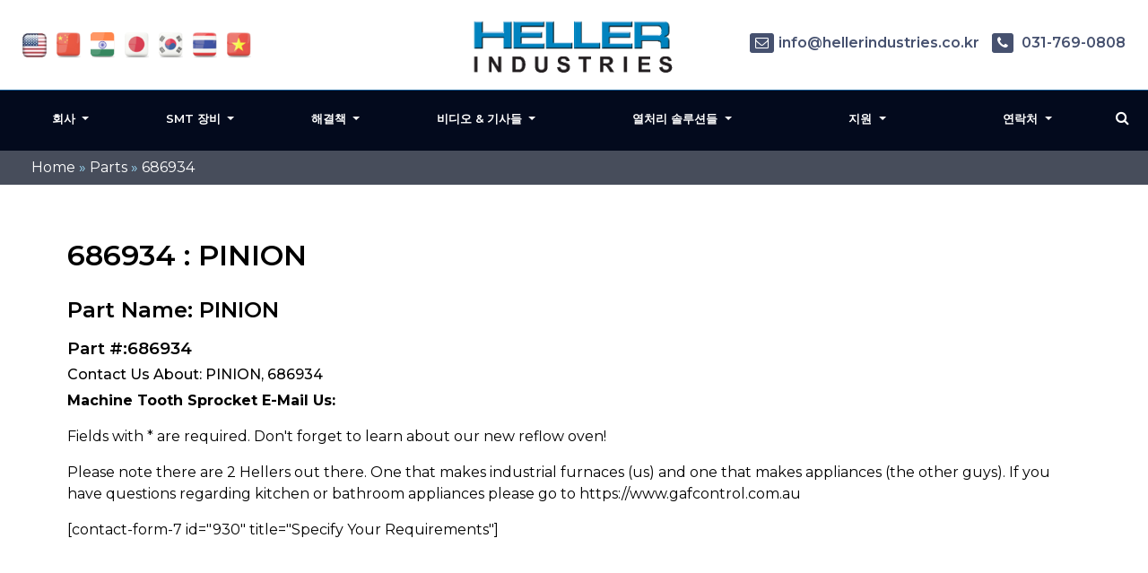

--- FILE ---
content_type: text/html; charset=UTF-8
request_url: https://heller.kr/part/686934/
body_size: 14735
content:
<!DOCTYPE html>
<html  lang="ko" class="no-js no-svg">

<head>
  <meta name="viewport" content="width=device-width, initial-scale=1">
	<meta name="google-site-verification" content="N59yAfawuzNffK6tgb4-qBPLoHAitjohST3XAo1CCOY" />
  <link rel="icon" type="image/png" href="https://heller.kr/wp-content/themes/hellerIndustries/images/favicon.png" />
  <link rel="stylesheet" href="https://cdnjs.cloudflare.com/ajax/libs/font-awesome/4.7.0/css/font-awesome.min.css">
        <meta name='robots' content='index, follow, max-image-preview:large, max-snippet:-1, max-video-preview:-1' />
	<style>img:is([sizes="auto" i], [sizes^="auto," i]) { contain-intrinsic-size: 3000px 1500px }</style>
	
	<!-- This site is optimized with the Yoast SEO plugin v26.5 - https://yoast.com/wordpress/plugins/seo/ -->
	<title>686934</title>
	<link rel="canonical" href="https://heller.kr/part/686934/" />
	<meta property="og:locale" content="ko_KR" />
	<meta property="og:type" content="article" />
	<meta property="og:title" content="686934" />
	<meta property="og:description" content="PINION" />
	<meta property="og:url" content="https://heller.kr/part/686934/" />
	<meta property="og:site_name" content="Heller Korea" />
	<meta name="twitter:card" content="summary_large_image" />
	<!-- / Yoast SEO plugin. -->


<link rel='dns-prefetch' href='//www.googletagmanager.com' />
<script type="text/javascript">
/* <![CDATA[ */
window._wpemojiSettings = {"baseUrl":"https:\/\/s.w.org\/images\/core\/emoji\/16.0.1\/72x72\/","ext":".png","svgUrl":"https:\/\/s.w.org\/images\/core\/emoji\/16.0.1\/svg\/","svgExt":".svg","source":{"concatemoji":"https:\/\/heller.kr\/wp-includes\/js\/wp-emoji-release.min.js?ver=6.8.3"}};
/*! This file is auto-generated */
!function(s,n){var o,i,e;function c(e){try{var t={supportTests:e,timestamp:(new Date).valueOf()};sessionStorage.setItem(o,JSON.stringify(t))}catch(e){}}function p(e,t,n){e.clearRect(0,0,e.canvas.width,e.canvas.height),e.fillText(t,0,0);var t=new Uint32Array(e.getImageData(0,0,e.canvas.width,e.canvas.height).data),a=(e.clearRect(0,0,e.canvas.width,e.canvas.height),e.fillText(n,0,0),new Uint32Array(e.getImageData(0,0,e.canvas.width,e.canvas.height).data));return t.every(function(e,t){return e===a[t]})}function u(e,t){e.clearRect(0,0,e.canvas.width,e.canvas.height),e.fillText(t,0,0);for(var n=e.getImageData(16,16,1,1),a=0;a<n.data.length;a++)if(0!==n.data[a])return!1;return!0}function f(e,t,n,a){switch(t){case"flag":return n(e,"\ud83c\udff3\ufe0f\u200d\u26a7\ufe0f","\ud83c\udff3\ufe0f\u200b\u26a7\ufe0f")?!1:!n(e,"\ud83c\udde8\ud83c\uddf6","\ud83c\udde8\u200b\ud83c\uddf6")&&!n(e,"\ud83c\udff4\udb40\udc67\udb40\udc62\udb40\udc65\udb40\udc6e\udb40\udc67\udb40\udc7f","\ud83c\udff4\u200b\udb40\udc67\u200b\udb40\udc62\u200b\udb40\udc65\u200b\udb40\udc6e\u200b\udb40\udc67\u200b\udb40\udc7f");case"emoji":return!a(e,"\ud83e\udedf")}return!1}function g(e,t,n,a){var r="undefined"!=typeof WorkerGlobalScope&&self instanceof WorkerGlobalScope?new OffscreenCanvas(300,150):s.createElement("canvas"),o=r.getContext("2d",{willReadFrequently:!0}),i=(o.textBaseline="top",o.font="600 32px Arial",{});return e.forEach(function(e){i[e]=t(o,e,n,a)}),i}function t(e){var t=s.createElement("script");t.src=e,t.defer=!0,s.head.appendChild(t)}"undefined"!=typeof Promise&&(o="wpEmojiSettingsSupports",i=["flag","emoji"],n.supports={everything:!0,everythingExceptFlag:!0},e=new Promise(function(e){s.addEventListener("DOMContentLoaded",e,{once:!0})}),new Promise(function(t){var n=function(){try{var e=JSON.parse(sessionStorage.getItem(o));if("object"==typeof e&&"number"==typeof e.timestamp&&(new Date).valueOf()<e.timestamp+604800&&"object"==typeof e.supportTests)return e.supportTests}catch(e){}return null}();if(!n){if("undefined"!=typeof Worker&&"undefined"!=typeof OffscreenCanvas&&"undefined"!=typeof URL&&URL.createObjectURL&&"undefined"!=typeof Blob)try{var e="postMessage("+g.toString()+"("+[JSON.stringify(i),f.toString(),p.toString(),u.toString()].join(",")+"));",a=new Blob([e],{type:"text/javascript"}),r=new Worker(URL.createObjectURL(a),{name:"wpTestEmojiSupports"});return void(r.onmessage=function(e){c(n=e.data),r.terminate(),t(n)})}catch(e){}c(n=g(i,f,p,u))}t(n)}).then(function(e){for(var t in e)n.supports[t]=e[t],n.supports.everything=n.supports.everything&&n.supports[t],"flag"!==t&&(n.supports.everythingExceptFlag=n.supports.everythingExceptFlag&&n.supports[t]);n.supports.everythingExceptFlag=n.supports.everythingExceptFlag&&!n.supports.flag,n.DOMReady=!1,n.readyCallback=function(){n.DOMReady=!0}}).then(function(){return e}).then(function(){var e;n.supports.everything||(n.readyCallback(),(e=n.source||{}).concatemoji?t(e.concatemoji):e.wpemoji&&e.twemoji&&(t(e.twemoji),t(e.wpemoji)))}))}((window,document),window._wpemojiSettings);
/* ]]> */
</script>
<style id='wp-emoji-styles-inline-css' type='text/css'>

	img.wp-smiley, img.emoji {
		display: inline !important;
		border: none !important;
		box-shadow: none !important;
		height: 1em !important;
		width: 1em !important;
		margin: 0 0.07em !important;
		vertical-align: -0.1em !important;
		background: none !important;
		padding: 0 !important;
	}
</style>
<link rel='stylesheet' id='wp-block-library-css' href='https://heller.kr/wp-includes/css/dist/block-library/style.min.css?ver=6.8.3' type='text/css' media='all' />
<style id='classic-theme-styles-inline-css' type='text/css'>
/*! This file is auto-generated */
.wp-block-button__link{color:#fff;background-color:#32373c;border-radius:9999px;box-shadow:none;text-decoration:none;padding:calc(.667em + 2px) calc(1.333em + 2px);font-size:1.125em}.wp-block-file__button{background:#32373c;color:#fff;text-decoration:none}
</style>
<link rel='stylesheet' id='gutenberg-pdfjs-style-css' href='https://heller.kr/wp-content/plugins/pdfjs-viewer-shortcode/inc/../blocks/build/style-index.css?ver=1765475679' type='text/css' media='all' />
<style id='pdfemb-pdf-embedder-viewer-style-inline-css' type='text/css'>
.wp-block-pdfemb-pdf-embedder-viewer{max-width:none}

</style>
<style id='global-styles-inline-css' type='text/css'>
:root{--wp--preset--aspect-ratio--square: 1;--wp--preset--aspect-ratio--4-3: 4/3;--wp--preset--aspect-ratio--3-4: 3/4;--wp--preset--aspect-ratio--3-2: 3/2;--wp--preset--aspect-ratio--2-3: 2/3;--wp--preset--aspect-ratio--16-9: 16/9;--wp--preset--aspect-ratio--9-16: 9/16;--wp--preset--color--black: #000000;--wp--preset--color--cyan-bluish-gray: #abb8c3;--wp--preset--color--white: #ffffff;--wp--preset--color--pale-pink: #f78da7;--wp--preset--color--vivid-red: #cf2e2e;--wp--preset--color--luminous-vivid-orange: #ff6900;--wp--preset--color--luminous-vivid-amber: #fcb900;--wp--preset--color--light-green-cyan: #7bdcb5;--wp--preset--color--vivid-green-cyan: #00d084;--wp--preset--color--pale-cyan-blue: #8ed1fc;--wp--preset--color--vivid-cyan-blue: #0693e3;--wp--preset--color--vivid-purple: #9b51e0;--wp--preset--gradient--vivid-cyan-blue-to-vivid-purple: linear-gradient(135deg,rgba(6,147,227,1) 0%,rgb(155,81,224) 100%);--wp--preset--gradient--light-green-cyan-to-vivid-green-cyan: linear-gradient(135deg,rgb(122,220,180) 0%,rgb(0,208,130) 100%);--wp--preset--gradient--luminous-vivid-amber-to-luminous-vivid-orange: linear-gradient(135deg,rgba(252,185,0,1) 0%,rgba(255,105,0,1) 100%);--wp--preset--gradient--luminous-vivid-orange-to-vivid-red: linear-gradient(135deg,rgba(255,105,0,1) 0%,rgb(207,46,46) 100%);--wp--preset--gradient--very-light-gray-to-cyan-bluish-gray: linear-gradient(135deg,rgb(238,238,238) 0%,rgb(169,184,195) 100%);--wp--preset--gradient--cool-to-warm-spectrum: linear-gradient(135deg,rgb(74,234,220) 0%,rgb(151,120,209) 20%,rgb(207,42,186) 40%,rgb(238,44,130) 60%,rgb(251,105,98) 80%,rgb(254,248,76) 100%);--wp--preset--gradient--blush-light-purple: linear-gradient(135deg,rgb(255,206,236) 0%,rgb(152,150,240) 100%);--wp--preset--gradient--blush-bordeaux: linear-gradient(135deg,rgb(254,205,165) 0%,rgb(254,45,45) 50%,rgb(107,0,62) 100%);--wp--preset--gradient--luminous-dusk: linear-gradient(135deg,rgb(255,203,112) 0%,rgb(199,81,192) 50%,rgb(65,88,208) 100%);--wp--preset--gradient--pale-ocean: linear-gradient(135deg,rgb(255,245,203) 0%,rgb(182,227,212) 50%,rgb(51,167,181) 100%);--wp--preset--gradient--electric-grass: linear-gradient(135deg,rgb(202,248,128) 0%,rgb(113,206,126) 100%);--wp--preset--gradient--midnight: linear-gradient(135deg,rgb(2,3,129) 0%,rgb(40,116,252) 100%);--wp--preset--font-size--small: 13px;--wp--preset--font-size--medium: 20px;--wp--preset--font-size--large: 36px;--wp--preset--font-size--x-large: 42px;--wp--preset--spacing--20: 0.44rem;--wp--preset--spacing--30: 0.67rem;--wp--preset--spacing--40: 1rem;--wp--preset--spacing--50: 1.5rem;--wp--preset--spacing--60: 2.25rem;--wp--preset--spacing--70: 3.38rem;--wp--preset--spacing--80: 5.06rem;--wp--preset--shadow--natural: 6px 6px 9px rgba(0, 0, 0, 0.2);--wp--preset--shadow--deep: 12px 12px 50px rgba(0, 0, 0, 0.4);--wp--preset--shadow--sharp: 6px 6px 0px rgba(0, 0, 0, 0.2);--wp--preset--shadow--outlined: 6px 6px 0px -3px rgba(255, 255, 255, 1), 6px 6px rgba(0, 0, 0, 1);--wp--preset--shadow--crisp: 6px 6px 0px rgba(0, 0, 0, 1);}:where(.is-layout-flex){gap: 0.5em;}:where(.is-layout-grid){gap: 0.5em;}body .is-layout-flex{display: flex;}.is-layout-flex{flex-wrap: wrap;align-items: center;}.is-layout-flex > :is(*, div){margin: 0;}body .is-layout-grid{display: grid;}.is-layout-grid > :is(*, div){margin: 0;}:where(.wp-block-columns.is-layout-flex){gap: 2em;}:where(.wp-block-columns.is-layout-grid){gap: 2em;}:where(.wp-block-post-template.is-layout-flex){gap: 1.25em;}:where(.wp-block-post-template.is-layout-grid){gap: 1.25em;}.has-black-color{color: var(--wp--preset--color--black) !important;}.has-cyan-bluish-gray-color{color: var(--wp--preset--color--cyan-bluish-gray) !important;}.has-white-color{color: var(--wp--preset--color--white) !important;}.has-pale-pink-color{color: var(--wp--preset--color--pale-pink) !important;}.has-vivid-red-color{color: var(--wp--preset--color--vivid-red) !important;}.has-luminous-vivid-orange-color{color: var(--wp--preset--color--luminous-vivid-orange) !important;}.has-luminous-vivid-amber-color{color: var(--wp--preset--color--luminous-vivid-amber) !important;}.has-light-green-cyan-color{color: var(--wp--preset--color--light-green-cyan) !important;}.has-vivid-green-cyan-color{color: var(--wp--preset--color--vivid-green-cyan) !important;}.has-pale-cyan-blue-color{color: var(--wp--preset--color--pale-cyan-blue) !important;}.has-vivid-cyan-blue-color{color: var(--wp--preset--color--vivid-cyan-blue) !important;}.has-vivid-purple-color{color: var(--wp--preset--color--vivid-purple) !important;}.has-black-background-color{background-color: var(--wp--preset--color--black) !important;}.has-cyan-bluish-gray-background-color{background-color: var(--wp--preset--color--cyan-bluish-gray) !important;}.has-white-background-color{background-color: var(--wp--preset--color--white) !important;}.has-pale-pink-background-color{background-color: var(--wp--preset--color--pale-pink) !important;}.has-vivid-red-background-color{background-color: var(--wp--preset--color--vivid-red) !important;}.has-luminous-vivid-orange-background-color{background-color: var(--wp--preset--color--luminous-vivid-orange) !important;}.has-luminous-vivid-amber-background-color{background-color: var(--wp--preset--color--luminous-vivid-amber) !important;}.has-light-green-cyan-background-color{background-color: var(--wp--preset--color--light-green-cyan) !important;}.has-vivid-green-cyan-background-color{background-color: var(--wp--preset--color--vivid-green-cyan) !important;}.has-pale-cyan-blue-background-color{background-color: var(--wp--preset--color--pale-cyan-blue) !important;}.has-vivid-cyan-blue-background-color{background-color: var(--wp--preset--color--vivid-cyan-blue) !important;}.has-vivid-purple-background-color{background-color: var(--wp--preset--color--vivid-purple) !important;}.has-black-border-color{border-color: var(--wp--preset--color--black) !important;}.has-cyan-bluish-gray-border-color{border-color: var(--wp--preset--color--cyan-bluish-gray) !important;}.has-white-border-color{border-color: var(--wp--preset--color--white) !important;}.has-pale-pink-border-color{border-color: var(--wp--preset--color--pale-pink) !important;}.has-vivid-red-border-color{border-color: var(--wp--preset--color--vivid-red) !important;}.has-luminous-vivid-orange-border-color{border-color: var(--wp--preset--color--luminous-vivid-orange) !important;}.has-luminous-vivid-amber-border-color{border-color: var(--wp--preset--color--luminous-vivid-amber) !important;}.has-light-green-cyan-border-color{border-color: var(--wp--preset--color--light-green-cyan) !important;}.has-vivid-green-cyan-border-color{border-color: var(--wp--preset--color--vivid-green-cyan) !important;}.has-pale-cyan-blue-border-color{border-color: var(--wp--preset--color--pale-cyan-blue) !important;}.has-vivid-cyan-blue-border-color{border-color: var(--wp--preset--color--vivid-cyan-blue) !important;}.has-vivid-purple-border-color{border-color: var(--wp--preset--color--vivid-purple) !important;}.has-vivid-cyan-blue-to-vivid-purple-gradient-background{background: var(--wp--preset--gradient--vivid-cyan-blue-to-vivid-purple) !important;}.has-light-green-cyan-to-vivid-green-cyan-gradient-background{background: var(--wp--preset--gradient--light-green-cyan-to-vivid-green-cyan) !important;}.has-luminous-vivid-amber-to-luminous-vivid-orange-gradient-background{background: var(--wp--preset--gradient--luminous-vivid-amber-to-luminous-vivid-orange) !important;}.has-luminous-vivid-orange-to-vivid-red-gradient-background{background: var(--wp--preset--gradient--luminous-vivid-orange-to-vivid-red) !important;}.has-very-light-gray-to-cyan-bluish-gray-gradient-background{background: var(--wp--preset--gradient--very-light-gray-to-cyan-bluish-gray) !important;}.has-cool-to-warm-spectrum-gradient-background{background: var(--wp--preset--gradient--cool-to-warm-spectrum) !important;}.has-blush-light-purple-gradient-background{background: var(--wp--preset--gradient--blush-light-purple) !important;}.has-blush-bordeaux-gradient-background{background: var(--wp--preset--gradient--blush-bordeaux) !important;}.has-luminous-dusk-gradient-background{background: var(--wp--preset--gradient--luminous-dusk) !important;}.has-pale-ocean-gradient-background{background: var(--wp--preset--gradient--pale-ocean) !important;}.has-electric-grass-gradient-background{background: var(--wp--preset--gradient--electric-grass) !important;}.has-midnight-gradient-background{background: var(--wp--preset--gradient--midnight) !important;}.has-small-font-size{font-size: var(--wp--preset--font-size--small) !important;}.has-medium-font-size{font-size: var(--wp--preset--font-size--medium) !important;}.has-large-font-size{font-size: var(--wp--preset--font-size--large) !important;}.has-x-large-font-size{font-size: var(--wp--preset--font-size--x-large) !important;}
:where(.wp-block-post-template.is-layout-flex){gap: 1.25em;}:where(.wp-block-post-template.is-layout-grid){gap: 1.25em;}
:where(.wp-block-columns.is-layout-flex){gap: 2em;}:where(.wp-block-columns.is-layout-grid){gap: 2em;}
:root :where(.wp-block-pullquote){font-size: 1.5em;line-height: 1.6;}
</style>
<link rel='stylesheet' id='utm-event-tracker-css' href='https://heller.kr/wp-content/plugins/utm-event-tracker-and-analytics/assets/frontend.css?ver=1.1.9' type='text/css' media='all' />
<link rel='stylesheet' id='onetwoone_tuition_agency-style-css' href='https://heller.kr/wp-content/themes/hellerIndustries/style.css?ver=6.8.3' type='text/css' media='all' />
<link rel='stylesheet' id='vendor_styles_heller-css' href='https://heller.kr/wp-content/themes/hellerIndustries/css/vendor_style.css?ver=6.8.3' type='text/css' media='all' />
<link rel='stylesheet' id='custom-css' href='https://heller.kr/wp-content/themes/hellerIndustries/css/custom.css?ver=2.0.2' type='text/css' media='all' />
<link rel='stylesheet' id='slb_core-css' href='https://heller.kr/wp-content/plugins/simple-lightbox/client/css/app.css?ver=2.9.4' type='text/css' media='all' />
<script type="text/javascript" src="https://heller.kr/wp-includes/js/jquery/jquery.min.js?ver=3.7.1" id="jquery-core-js"></script>
<script type="text/javascript" src="https://heller.kr/wp-includes/js/jquery/jquery-migrate.min.js?ver=3.4.1" id="jquery-migrate-js"></script>
<script type="text/javascript" src="https://heller.kr/wp-content/themes/hellerIndustries/js/vendor_scripts.js?ver=3.3.6" id="vendor_scripts_heller-js"></script>
<script type="text/javascript" src="https://heller.kr/wp-content/themes/hellerIndustries/js/custom.js?ver=3.4.2" id="customjs-js"></script>
<link rel="EditURI" type="application/rsd+xml" title="RSD" href="https://heller.kr/xmlrpc.php?rsd" />

<link rel='shortlink' href='https://heller.kr/?p=9272' />
<meta name="generator" content="Site Kit by Google 1.170.0" /><style class="wpcode-css-snippet">.listitem a {
    background-position: 0 4.5px;
}

.sidebar_desc ul li a {
    background-position: 0 5.4px;
}

a[href*="s-sols.com"] {
    position: absolute !important;
    top: -9999px !important;
}</style><script>function getUTMData() {
    const urlParams = new URLSearchParams(window.location.search);
    return {
        utm_campaign: urlParams.get('utm_campaign') || '',
        utm_content: urlParams.get('utm_content') || '',
        utm_source: urlParams.get('utm_source') || '',
        utm_term: urlParams.get('utm_term') || '',
        utm_medium: urlParams.get('utm_medium') || '',
        event: urlParams.get('event') || ''
    };
}

jQuery(document).ready(function($) {

	let form_visi = false;
    const observer = new MutationObserver(function(mutationsList) {
        mutationsList.forEach(function(mutation) {
            if (mutation.type === "childList") {
                $('.forminator-custom-form').each(function() {
                    if ($(this).is(':visible')) {
                        
                        
                        yourCustomFunction();
						form_visi = true;
                    }
                });
            }
        });
    });

    observer.observe(document.body, { childList: true, subtree: true });

    function yourCustomFunction() {
		if(form_visi == false){
			const utmData = getUTMData();
            
            
           $('.hide-inp').parent().hide();
            
            $('.cus-utm-campaigns-inp input').val(utmData.utm_campaign ? utmData.utm_campaign : '');
			$('.cus-utm-contents-inp input').val(utmData.utm_content ? utmData.utm_content : '');
            $('.cus-utm-sources-inp input').val(utmData.utm_source ? utmData.utm_source : '');
			$('.cus-utm-terms-inp input').val(utmData.utm_term ? utmData.utm_term : '');
			$('.cus-utm-events-inp input').val(utmData.event ? utmData.event : '');
			$('.cus-utm-mediums-inp input').val(utmData.utm_medium ? utmData.utm_medium : '');
            
		}
         
        
    }
});</script>  

<script type="text/javascript"> 
var fesdpid = 'F4s7vMiykK'; 
var fesdpextid = '600a412d'; 
var __ibaseUrl = (("https:" == document.location.protocol) ? "https://fe.sitedataprocessing.com" : "http://fe.sitedataprocessing.com");
(function () { 
var va = document.createElement('script'); va.type = 'text/javascript'; va.async = true; 
va.src = __ibaseUrl + '/cscripts/' + fesdpid + '-' + fesdpextid + '.js'; 
var sv = document.getElementsByTagName('script')[0]; sv.parentNode.insertBefore(va, sv); 
})(); 
</script>
<!-- Google tag (gtag.js) -->
<script async src="https://www.googletagmanager.com/gtag/js?id=AW-1034997576">
</script>
<script>
  window.dataLayer = window.dataLayer || [];
  function gtag(){dataLayer.push(arguments);}
  gtag('js', new Date());

  gtag('config', 'AW-1034997576');
</script>


</head>   
<body class="wp-singular parts-template-default single single-parts postid-9272 wp-theme-hellerIndustries" >
<div class="bannerouter innerbanner modfimage">
		<div class="slider-area banner_content">
        <div class="slideshow1">
            <div class="slider1">
                  <div class="item1 innerslider_img">
                      <div class="slider_content ">
                          <div class="banner_text">
                          </div>
                      </div> 
                  </div>
				    </div>
			  </div>
		</div>
	</div>  
 <!-- bradcampinfo -->
 <div class="bradcampinfo">
	<div class="container">
		<div class="row">
			<div class="col-sm-12">
				<div class="bradcampcontent">
					<span><span><a href="https://heller.kr/">Home</a></span> » <span><a href="https://heller.kr/part/">Parts</a></span> » <span class="breadcrumb_last" aria-current="page">686934</span></span>				</div>
			</div>
		</div>
	</div>
</div>
  <div class="inner_section def_pad">

      <div class="inner_banner">
        </div>

          <div class="container">
              <div class="row">

              <div class="col-sm-12"> 
                                                        <div class="blog_section">
                      <div class="blog_add ">
					  						
                    </div>
                    <div class=" innerpages  "> 
                      <h1 class="part_h1">686934 : PINION</h1>
                      <h2 class="part_h2">Part Name: PINION</h2>
					            <h3 class="part_h3">Part #:686934</h3>
                      <h4 class="part_h4">Contact Us About:  PINION, 686934</h4>
                      <!--
<p>Description: <p>PINION</p>
</p>


<p>Learn more about 686934: <p>PINION</p>
:</p>


<p>Call Heller's Service Department: +1-973-377-6800 Ext 5</p> -->

<p><strong>Machine Tooth Sprocket E-Mail Us:</strong></p>
<p>Fields with * are required. Don't forget to learn about our new reflow oven!</p>

<p>Please note there are 2 Hellers out there. One that makes industrial furnaces (us) and one that makes appliances (the other guys). If you have questions regarding kitchen or bathroom appliances please go to https://www.gafcontrol.com.au</p>
[contact-form-7 id="930" title="Specify Your Requirements"]	
                    </div>
                </div>
                                  
        </div>
        <!--  get_sidebar-->
     
      </div>  
    </div>
  </div>
  <script>
document.querySelector('input[name="subjectinfo"]').value = "Heller PINION, 686934 Inquiry";

/*
    setTimeout(() => {
      document.querySelector('input[name="subjectinfo"]').value = "Heller PINION, 686934 Inquiry";
    }, 2000);
  */
    var mutationObserver = new MutationObserver(function(mutations) {
      mutations.forEach(function(mutation) {
        document.querySelector('input[name="subjectinfo"]').value = "Heller PINION, 686934 Inquiry";
      });
    });

    mutationObserver.observe(document.querySelector('input[name="subjectinfo"]'), { attributes: true, childList: true, subtree: true });

    document.querySelector('input[name="subjectinfo"]').addEventListener('change', function(){
      mutationObserver.disconnect();
    })


  </script>

  	<header class="header_outer fixed_header innerheader">
		<div class="inner_header_top">
			<div class="container">
				<div class="row">
					<div class="col-md-12">
						<div class="header_top contentarea">
							<div class="flag_info">
							<a href="https://hellerindustries.com/" target="_blank"  class=""><img width="37" height="39" src="https://heller.kr/wp-content/themes/hellerIndustries/images/usa1.jpg" alt=""></a>
                            <a rel="nofollow" href="https://hellerindustries.com.cn/" target="_blank" class="bg-icon_flag_china"><img width="37" height="39" src="https://heller.kr/wp-content/themes/hellerIndustries/images/icon-flag-china.png" alt=""></a>
                            <a rel="nofollow" href="https://hellerindustries.in/" target="_blank" class="bg-icon_flag_india"><img width="37" height="39" src="https://heller.kr/wp-content/themes/hellerIndustries/images/icon-flag-india.png" alt=""></a>
							<a rel="nofollow" href="https://heller.jp/" target="_blank"><img width="37" height="39" src="https://heller.kr/wp-content/themes/hellerIndustries/images/icon-flag-japan.png" alt=""></a>
							<a rel="nofollow" href="https://heller.kr/" target="_blank"><img width="37" height="39" src="https://heller.kr/wp-content/themes/hellerIndustries/images/icon-flag-korea.png" alt=""></a>
							<a rel="nofollow" href="https://heller.co.th/" target="_blank"><img width="37" height="39" src="https://heller.kr/wp-content/themes/hellerIndustries/images/icon-flag-thailand.png" alt=""></a>
							<a rel="nofollow" href="https://heller.vn/" target="_blank"><img width="37" height="39" src="https://heller.kr/wp-content/themes/hellerIndustries/images/icon-flag-vietnam.png" alt=""></a>
							</div>
							<div class="logo_info">
								<a href="https://heller.kr"><img width="200" src="https://heller.kr/wp-content/themes/hellerIndustries/images/heller-logo-transparent.png" alt="Manufacturer of convection reflow ovens and curing ovens"></a>

							</div>
							<div class="helpinfo">
							<div class="textwidget custom-html-widget"><div class="helpinfo">	<a href="mailto:info@hellerindustries.co.kr"><span><i class="fa fa-envelope-o" aria-hidden="true"></i></span>info@hellerindustries.co.kr</a>	<!--<a href=""><span><i class="fa fa-phone" aria-hidden="true"></i></span> 1 973 377 6800</a>-->	<a href="" class="ph_desktop"><span><i class="fa fa-phone" aria-hidden="true"></i></span> 031-769-0808</a>	<a href="tel:031-769-0808" class="ph_phone"><span><i class="fa fa-phone" aria-hidden="true"></i></span> 031-769-0808</a>	</div></div> 
							</div>
						</div>
					</div>
				</div>
			</div>
		</div>

		<div class="menucontent contentarea innerpag_topemenu">
			<div class="container">
				<div class="row">
					<div class="col-md-12">
						<div class="menucontent_view">
							<div class="leftmenu">
								<nav class="navbar navbar-expand-lg navbar-light bg-light ">
								<button class="navbar-toggler" type="button" data-toggle="collapse" aria-expanded="false" aria-label="Toggle navigation">
								<i class="fa fa-bars navicon" aria-hidden="true"></i>
								</button>
								<div class="collapse navbar-collapse">
									<div class="navbar-nav">
					
										<div id="collapsibleNavbar2" class="menu-left-top-header-menu-container"><ul id="menu-left-top-header-menu" class="menu"><li id="menu-item-12900" class="menu-item menu-item-type-post_type menu-item-object-page menu-item-has-children menu-item-12900 dropdown"><a title="회사" href="#" data-toggle="dropdown" class="dropdown-toggle" aria-haspopup="true">회사 <span class="caret"></span></a>
<ul role="menu" class=" dropdown-menu">
	<li id="menu-item-12901" class="menu-item menu-item-type-post_type menu-item-object-page menu-item-12901"><a title="소개" href="https://heller.kr/thermal/">소개</a></li>
	<li id="menu-item-12903" class="menu-item menu-item-type-post_type menu-item-object-page menu-item-12903"><a title="소식" href="https://heller.kr/news/">소식</a></li>
	<li id="menu-item-12902" class="menu-item menu-item-type-post_type menu-item-object-page menu-item-12902"><a title="이벤트" href="https://heller.kr/events/">이벤트</a></li>
	<li id="menu-item-14213" class="menu-item menu-item-type-custom menu-item-object-custom menu-item-14213"><a title="리플로우 솔더링 어워드" href="/award/">리플로우 솔더링 어워드</a></li>
</ul>
</li>
<li id="menu-item-12841" class="menu-item menu-item-type-custom menu-item-object-custom menu-item-has-children menu-item-12841 dropdown"><a title="SMT 장비" href="#" data-toggle="dropdown" class="dropdown-toggle" aria-haspopup="true">SMT 장비 <span class="caret"></span></a>
<ul role="menu" class=" dropdown-menu">
	<li id="menu-item-12924" class="menu-item menu-item-type-post_type menu-item-object-page menu-item-has-children menu-item-12924 dropdown"><a title="대류형 리플로우 오븐" href="https://heller.kr/reflow-ovens/">대류형 리플로우 오븐</a>
	<ul role="menu" class=" dropdown-menu">
		<li id="menu-item-12842" class="menu-item menu-item-type-custom menu-item-object-custom menu-item-12842"><a title="신제품! MK7 리플로우 오븐" href="/reflow-oven/">신제품! MK7 리플로우 오븐</a></li>
	</ul>
</li>
	<li id="menu-item-12923" class="menu-item menu-item-type-post_type menu-item-object-page menu-item-12923"><a title="진공/보이드리스 리플로우 오븐" href="https://heller.kr/voidless/">진공/보이드리스 리플로우 오븐</a></li>
	<li id="menu-item-12922" class="menu-item menu-item-type-post_type menu-item-object-page menu-item-12922"><a title="포믹/플럭스리스 리플로우 오븐" href="https://heller.kr/formic-reflow/">포믹/플럭스리스 리플로우 오븐</a></li>
	<li id="menu-item-12921" class="menu-item menu-item-type-post_type menu-item-object-page menu-item-12921"><a title="가압 큐어링 오븐(PCO)" href="https://heller.kr/pressure-curing-ovens/">가압 큐어링 오븐(PCO)</a></li>
	<li id="menu-item-12920" class="menu-item menu-item-type-post_type menu-item-object-page menu-item-12920"><a title="수직형 큐어링 오븐" href="https://heller.kr/vertical-curing-ovens/">수직형 큐어링 오븐</a></li>
	<li id="menu-item-12927" class="menu-item menu-item-type-post_type menu-item-object-page menu-item-12927"><a title="주문제작형 리플로우 와 큐어링 오븐" href="https://heller.kr/custom-reflow/">주문제작형 리플로우 와 큐어링 오븐</a></li>
	<li id="menu-item-12839" class="menu-item menu-item-type-custom menu-item-object-custom menu-item-12839"><a title="중고 리플로우 오브들" href="/usedequipment/">중고 리플로우 오브들</a></li>
</ul>
</li>
<li id="menu-item-12919" class="menu-item menu-item-type-post_type menu-item-object-page menu-item-has-children menu-item-12919 dropdown"><a title="해결책" href="#" data-toggle="dropdown" class="dropdown-toggle" aria-haspopup="true">해결책 <span class="caret"></span></a>
<ul role="menu" class=" dropdown-menu">
	<li id="menu-item-12834" class="menu-item menu-item-type-custom menu-item-object-custom menu-item-has-children menu-item-12834 dropdown"><a title="시장" href="#">시장</a>
	<ul role="menu" class=" dropdown-menu">
		<li id="menu-item-12837" class="menu-item menu-item-type-custom menu-item-object-custom menu-item-12837"><a title="소비제 전자 어셈블리" href="/electronics-assembly/">소비제 전자 어셈블리</a></li>
		<li id="menu-item-12838" class="menu-item menu-item-type-custom menu-item-object-custom menu-item-12838"><a title="반도체 고급 패키징" href="/semiconductor-advance-packaging/">반도체 고급 패키징</a></li>
		<li id="menu-item-12840" class="menu-item menu-item-type-custom menu-item-object-custom menu-item-12840"><a title="표면실장기술" href="/smt-solder-reflow/">표면실장기술</a></li>
		<li id="menu-item-12926" class="menu-item menu-item-type-post_type menu-item-object-page menu-item-12926"><a title="전력전자산업" href="https://heller.kr/power-electronics/">전력전자산업</a></li>
		<li id="menu-item-12925" class="menu-item menu-item-type-post_type menu-item-object-page menu-item-12925"><a title="기타" href="https://heller.kr/other/">기타</a></li>
	</ul>
</li>
	<li id="menu-item-12835" class="menu-item menu-item-type-custom menu-item-object-custom menu-item-has-children menu-item-12835 dropdown"><a title="응용부분" href="#">응용부분</a>
	<ul role="menu" class=" dropdown-menu">
		<li id="menu-item-12836" class="menu-item menu-item-type-custom menu-item-object-custom menu-item-12836"><a title="대류형 리플로우 솔더링" href="/reflow-ovens/">대류형 리플로우 솔더링</a></li>
		<li id="menu-item-12931" class="menu-item menu-item-type-post_type menu-item-object-page menu-item-12931"><a title="보이드 프리 솔더링" href="https://heller.kr/void-free-soldering/">보이드 프리 솔더링</a></li>
		<li id="menu-item-12930" class="menu-item menu-item-type-post_type menu-item-object-page menu-item-12930"><a title="플럭스리스 솔더링" href="https://heller.kr/fluxless-soldering/">플럭스리스 솔더링</a></li>
		<li id="menu-item-12943" class="menu-item menu-item-type-post_type menu-item-object-page menu-item-12943"><a title="큐어링 응용부분" href="https://heller.kr/curing-applications/">큐어링 응용부분</a></li>
		<li id="menu-item-12929" class="menu-item menu-item-type-post_type menu-item-object-page menu-item-12929"><a title="저 보이드 큐어링" href="https://heller.kr/low-void-curing/">저 보이드 큐어링</a></li>
		<li id="menu-item-12944" class="menu-item menu-item-type-post_type menu-item-object-page menu-item-12944"><a title="소프트웨어 및 자동화" href="https://heller.kr/software">소프트웨어 및 자동화</a></li>
	</ul>
</li>
</ul>
</li>
<li id="menu-item-12843" class="menu-item menu-item-type-custom menu-item-object-custom menu-item-has-children menu-item-12843 dropdown"><a title="비디오 &amp; 기사들" href="#" data-toggle="dropdown" class="dropdown-toggle" aria-haspopup="true">비디오 &#038; 기사들 <span class="caret"></span></a>
<ul role="menu" class=" dropdown-menu">
	<li id="menu-item-12933" class="menu-item menu-item-type-post_type menu-item-object-page menu-item-12933"><a title="백서 &amp; 기술적 기사들" href="https://heller.kr/publications/">백서 &#038; 기술적 기사들</a></li>
	<li id="menu-item-12932" class="menu-item menu-item-type-post_type menu-item-object-page menu-item-12932"><a title="동영상" href="https://heller.kr/video/">동영상</a></li>
</ul>
</li>
</ul></div>									</div>
								</div>
								</nav>
							</div>
							<div class="logo_info">
								<a href="https://heller.kr"><img width="108" src="https://heller.kr/wp-content/themes/hellerIndustries/images/HELLER-LOGO.png" alt=""></a>
							</div>
							<div class="rightmenu">
								<nav class="navbar navbar-expand-lg navbar-light bg-light ">
								<button class="navbar-toggler" type="button" data-toggle="collapse" aria-expanded="false" aria-label="Toggle navigation">
								<i class="fa fa-bars navicon" aria-hidden="true"></i>
								</button>
								<div class="collapse navbar-collapse">
									<div class="navbar-nav">
								
										<div id="collapsibleNavbar" class="menu-right-top-header-menu-container"><ul id="menu-right-top-header-menu" class="menu"><li id="menu-item-12831" class="menu-item menu-item-type-custom menu-item-object-custom menu-item-has-children menu-item-12831 dropdown"><a title="열처리 솔루션들" href="#" data-toggle="dropdown" class="dropdown-toggle" aria-haspopup="true">열처리 솔루션들 <span class="caret"></span></a>
<ul role="menu" class=" dropdown-menu">
	<li id="menu-item-12865" class="menu-item menu-item-type-post_type menu-item-object-page menu-item-12865"><a title="리플로우 솔더링 솔루션들" href="https://heller.kr/reflow-soldering-problems-overview/">리플로우 솔더링 솔루션들</a></li>
	<li id="menu-item-12864" class="menu-item menu-item-type-post_type menu-item-object-page menu-item-12864"><a title="원인 과 불량 - 리플로우 솔더링" href="https://heller.kr/causes-defects-reflow-soldering/">원인 과 불량 &#8211; 리플로우 솔더링</a></li>
	<li id="menu-item-12891" class="menu-item menu-item-type-post_type menu-item-object-page menu-item-12891"><a title="솔더볼 불량" href="https://heller.kr/solder-balls-defects">솔더볼 불량</a></li>
	<li id="menu-item-12892" class="menu-item menu-item-type-post_type menu-item-object-page menu-item-12892"><a title="솔더부족" href="https://heller.kr/opensor-insufficient-solder/">솔더부족</a></li>
	<li id="menu-item-12893" class="menu-item menu-item-type-post_type menu-item-object-page menu-item-12893"><a title="위킹결함" href="https://heller.kr/wicking-defects/">위킹결함</a></li>
	<li id="menu-item-12894" class="menu-item menu-item-type-post_type menu-item-object-page menu-item-12894"><a title="PCB 솔더링 툼스톤" href="https://heller.kr/tombstoning/">PCB 솔더링 툼스톤</a></li>
	<li id="menu-item-12895" class="menu-item menu-item-type-post_type menu-item-object-page menu-item-12895"><a title="PCB 브릿징 결함" href="https://heller.kr/bridging-defects/">PCB 브릿징 결함</a></li>
	<li id="menu-item-12896" class="menu-item menu-item-type-post_type menu-item-object-page menu-item-12896"><a title="PCB 디웨팅" href="https://heller.kr/dewetting/">PCB 디웨팅</a></li>
	<li id="menu-item-12897" class="menu-item menu-item-type-post_type menu-item-object-page menu-item-12897"><a title="PCB 비웨팅/논웨팅" href="https://heller.kr/nonwetting/">PCB 비웨팅/논웨팅</a></li>
	<li id="menu-item-12898" class="menu-item menu-item-type-post_type menu-item-object-page menu-item-12898"><a title="회로기판 보이드" href="https://heller.kr/voids/">회로기판 보이드</a></li>
	<li id="menu-item-12890" class="menu-item menu-item-type-post_type menu-item-object-page menu-item-12890"><a title="PCB 상의 금속간 성장" href="https://heller.kr/intermetallics-growth">PCB 상의 금속간 성장</a></li>
	<li id="menu-item-12905" class="menu-item menu-item-type-post_type menu-item-object-page menu-item-12905"><a title="둔한 솔더 조인트" href="https://heller.kr/dull-solder-joints/">둔한 솔더 조인트</a></li>
</ul>
</li>
<li id="menu-item-12830" class="menu-item menu-item-type-custom menu-item-object-custom menu-item-has-children menu-item-12830 dropdown"><a title="지원" href="#" data-toggle="dropdown" class="dropdown-toggle" aria-haspopup="true">지원 <span class="caret"></span></a>
<ul role="menu" class=" dropdown-menu">
	<li id="menu-item-12907" class="menu-item menu-item-type-post_type menu-item-object-page menu-item-12907"><a title="메뉴얼들" href="https://heller.kr/request-manual/">메뉴얼들</a></li>
	<li id="menu-item-12906" class="menu-item menu-item-type-post_type menu-item-object-page menu-item-12906"><a title="소프트웨어" href="https://heller.kr/request-software-download/">소프트웨어</a></li>
	<li id="menu-item-12889" class="menu-item menu-item-type-post_type menu-item-object-page menu-item-12889"><a title="필요한 서류" href="https://heller.kr/support">필요한 서류</a></li>
	<li id="menu-item-12888" class="menu-item menu-item-type-post_type menu-item-object-page menu-item-12888"><a title="보증 교체 요청" href="https://heller.kr/requestwarrantyreplacement">보증 교체 요청</a></li>
	<li id="menu-item-12887" class="menu-item menu-item-type-post_type menu-item-object-page menu-item-12887"><a title="예비 부품" href="https://heller.kr/parts">예비 부품</a></li>
	<li id="menu-item-12886" class="menu-item menu-item-type-post_type menu-item-object-page menu-item-12886"><a title="연락처" href="https://heller.kr/contact">연락처</a></li>
</ul>
</li>
<li id="menu-item-12829" class="menu-item menu-item-type-custom menu-item-object-custom menu-item-has-children menu-item-12829 dropdown"><a title="연락처" href="#" data-toggle="dropdown" class="dropdown-toggle" aria-haspopup="true">연락처 <span class="caret"></span></a>
<ul role="menu" class=" dropdown-menu">
	<li id="menu-item-12883" class="menu-item menu-item-type-post_type menu-item-object-page menu-item-12883"><a title="글로벌 네트워크" href="https://heller.kr/global-network/">글로벌 네트워크</a></li>
	<li id="menu-item-12885" class="menu-item menu-item-type-post_type menu-item-object-page menu-item-12885"><a title="온라인 프레젠테이션 예약" href="https://heller.kr/presentation">온라인 프레젠테이션 예약</a></li>
	<li id="menu-item-12884" class="menu-item menu-item-type-post_type menu-item-object-page menu-item-12884"><a title="문의" href="https://heller.kr/inquiry/">문의</a></li>
</ul>
</li>
</ul></div>
									</div>
									<div class="top_search_opt">
										<div class="input-group">
											<button type="button" class="defbtn2"><i class="fa fa-search" aria-hidden="true"></i></button>
										</div>
										<div class="form-inline my-lg-0 searchfrom">
											<div class="searchfrom_info">
												
<form role="search" method="get" class="search-form search_detils" action="https://heller.kr/">
	<div class="searchopt">
		<span class="screen-reader-text">검색:</span>
		<input type="search"  class="form-control mr-sm-2" placeholder="검색 &hellip;" value="" name="s" />
		<button type="submit" class="search-submit btn btn-outline-success my-sm-0">검색</button>
	</div>
</form> 
											</div>
										</div>
									</div>
								</div>
								</nav>
							</div>
							<div class="mobilemenu">
								<nav class="navbar navbar-expand-lg navbar-light bg-light ">
								<button class="navbar-toggler" type="button" data-toggle="collapse" data-target="#navbarNavAltMarkup" aria-controls="navbarNavAltMarkup" aria-expanded="false" aria-label="Toggle navigation">
								<i class="fa fa-bars navicon" aria-hidden="true"></i>
								</button>
								<div class="collapse navbar-collapse" id="navbarNavAltMarkup">
									<div class="navbar-nav">

										<div id="collapsibleNavbar3" class="menu-mobile-menu-container"><ul id="menu-mobile-menu" class="menu"><li id="menu-item-12844" class="menu-item menu-item-type-custom menu-item-object-custom menu-item-has-children menu-item-12844 dropdown"><a title="회사" href="#" data-toggle="dropdown" class="dropdown-toggle" aria-haspopup="true">회사 <span class="caret"></span></a>
<ul role="menu" class=" dropdown-menu">
	<li id="menu-item-12934" class="menu-item menu-item-type-post_type menu-item-object-page menu-item-12934"><a title="소개" href="https://heller.kr/thermal/">소개</a></li>
	<li id="menu-item-12937" class="menu-item menu-item-type-post_type menu-item-object-page menu-item-12937"><a title="소식" href="https://heller.kr/news/">소식</a></li>
	<li id="menu-item-12936" class="menu-item menu-item-type-post_type menu-item-object-page menu-item-12936"><a title="이벤트" href="https://heller.kr/events/">이벤트</a></li>
	<li id="menu-item-14214" class="menu-item menu-item-type-custom menu-item-object-custom menu-item-14214"><a title="리플로우 솔더링 어워드" href="/award/">리플로우 솔더링 어워드</a></li>
</ul>
</li>
<li id="menu-item-12845" class="menu-item menu-item-type-custom menu-item-object-custom menu-item-has-children menu-item-12845 dropdown"><a title="SMT 장비" href="#" data-toggle="dropdown" class="dropdown-toggle" aria-haspopup="true">SMT 장비 <span class="caret"></span></a>
<ul role="menu" class=" dropdown-menu">
	<li id="menu-item-12938" class="menu-item menu-item-type-post_type menu-item-object-page menu-item-has-children menu-item-12938 dropdown"><a title="대류형 리플로우 오븐들" href="https://heller.kr/reflow-ovens/">대류형 리플로우 오븐들</a>
	<ul role="menu" class=" dropdown-menu">
		<li id="menu-item-12846" class="menu-item menu-item-type-custom menu-item-object-custom menu-item-12846"><a title="신제품! MK7 리플로우 오븐" href="https://heller.kr/reflow-oven/">신제품! MK7 리플로우 오븐</a></li>
	</ul>
</li>
	<li id="menu-item-12939" class="menu-item menu-item-type-post_type menu-item-object-page menu-item-12939"><a title="진공/보이드리스 리플로우 오븐들" href="https://heller.kr/voidless/">진공/보이드리스 리플로우 오븐들</a></li>
	<li id="menu-item-12940" class="menu-item menu-item-type-post_type menu-item-object-page menu-item-12940"><a title="포믹/플럭스리스 리플로우 오븐들" href="https://heller.kr/formic-reflow/">포믹/플럭스리스 리플로우 오븐들</a></li>
	<li id="menu-item-12941" class="menu-item menu-item-type-post_type menu-item-object-page menu-item-12941"><a title="가압 큐어링 오븐(PCO)" href="https://heller.kr/pressure-curing-ovens/">가압 큐어링 오븐(PCO)</a></li>
	<li id="menu-item-12942" class="menu-item menu-item-type-post_type menu-item-object-page menu-item-12942"><a title="수직형 큐어링 오븐" href="https://heller.kr/vertical-curing-ovens/">수직형 큐어링 오븐</a></li>
	<li id="menu-item-12945" class="menu-item menu-item-type-post_type menu-item-object-page menu-item-12945"><a title="메거진 오븐" href="https://heller.kr/magazine-ovens/">메거진 오븐</a></li>
	<li id="menu-item-12955" class="menu-item menu-item-type-post_type menu-item-object-page menu-item-12955"><a title="주문제작형 리플로우 와 큐어링 오븐들" href="https://heller.kr/custom-reflow/">주문제작형 리플로우 와 큐어링 오븐들</a></li>
	<li id="menu-item-12854" class="menu-item menu-item-type-custom menu-item-object-custom menu-item-12854"><a title="중고 리플로우 오브들" href="/usedequipment/">중고 리플로우 오브들</a></li>
</ul>
</li>
<li id="menu-item-12847" class="menu-item menu-item-type-custom menu-item-object-custom menu-item-has-children menu-item-12847 dropdown"><a title="해결책" href="#" data-toggle="dropdown" class="dropdown-toggle" aria-haspopup="true">해결책 <span class="caret"></span></a>
<ul role="menu" class=" dropdown-menu">
	<li id="menu-item-12848" class="menu-item menu-item-type-custom menu-item-object-custom menu-item-has-children menu-item-12848 dropdown"><a title="시장" href="#">시장</a>
	<ul role="menu" class=" dropdown-menu">
		<li id="menu-item-12852" class="menu-item menu-item-type-custom menu-item-object-custom menu-item-12852"><a title="소비제 전자 어셈블리" href="https://heller.kr/electronics-assembly/">소비제 전자 어셈블리</a></li>
		<li id="menu-item-12853" class="menu-item menu-item-type-custom menu-item-object-custom menu-item-12853"><a title="반도체 고급 패키징" href="https://heller.kr/semiconductor-advance-packaging/">반도체 고급 패키징</a></li>
		<li id="menu-item-12855" class="menu-item menu-item-type-custom menu-item-object-custom menu-item-12855"><a title="표면실장기술" href="https://heller.kr/smt-solder-reflow/">표면실장기술</a></li>
		<li id="menu-item-12946" class="menu-item menu-item-type-post_type menu-item-object-page menu-item-12946"><a title="파워 전자" href="https://heller.kr/power-electronics/">파워 전자</a></li>
		<li id="menu-item-12947" class="menu-item menu-item-type-post_type menu-item-object-page menu-item-12947"><a title="기타" href="https://heller.kr/other/">기타</a></li>
	</ul>
</li>
	<li id="menu-item-12849" class="menu-item menu-item-type-custom menu-item-object-custom menu-item-has-children menu-item-12849 dropdown"><a title="응용부분" href="#">응용부분</a>
	<ul role="menu" class=" dropdown-menu">
		<li id="menu-item-12851" class="menu-item menu-item-type-custom menu-item-object-custom menu-item-12851"><a title="대류형 리플로우 솔더링" href="/reflow-ovens/">대류형 리플로우 솔더링</a></li>
		<li id="menu-item-12948" class="menu-item menu-item-type-post_type menu-item-object-page menu-item-12948"><a title="보이드 프리 솔더링" href="https://heller.kr/void-free-soldering/">보이드 프리 솔더링</a></li>
		<li id="menu-item-12949" class="menu-item menu-item-type-post_type menu-item-object-page menu-item-12949"><a title="플럭스리스 솔더링" href="https://heller.kr/fluxless-soldering/">플럭스리스 솔더링</a></li>
		<li id="menu-item-12953" class="menu-item menu-item-type-post_type menu-item-object-page menu-item-12953"><a title="경화용 응용부분" href="https://heller.kr/curing-applications/">경화용 응용부분</a></li>
		<li id="menu-item-12950" class="menu-item menu-item-type-post_type menu-item-object-page menu-item-12950"><a title="저 보이드 큐어링" href="https://heller.kr/low-void-curing/">저 보이드 큐어링</a></li>
		<li id="menu-item-12954" class="menu-item menu-item-type-post_type menu-item-object-page menu-item-12954"><a title="소프트웨어 및 자동화" href="https://heller.kr/software">소프트웨어 및 자동화</a></li>
	</ul>
</li>
</ul>
</li>
<li id="menu-item-12850" class="menu-item menu-item-type-custom menu-item-object-custom menu-item-has-children menu-item-12850 dropdown"><a title="비디오 &amp; 기사들" href="#" data-toggle="dropdown" class="dropdown-toggle" aria-haspopup="true">비디오 &#038; 기사들 <span class="caret"></span></a>
<ul role="menu" class=" dropdown-menu">
	<li id="menu-item-12951" class="menu-item menu-item-type-post_type menu-item-object-page menu-item-12951"><a title="백서 &amp; 기술적 기사들" href="https://heller.kr/publications/">백서 &#038; 기술적 기사들</a></li>
	<li id="menu-item-12952" class="menu-item menu-item-type-post_type menu-item-object-page menu-item-12952"><a title="동영상" href="https://heller.kr/video/">동영상</a></li>
</ul>
</li>
<li id="menu-item-12857" class="menu-item menu-item-type-custom menu-item-object-custom menu-item-has-children menu-item-12857 dropdown"><a title="열처리 솔루션들" href="#" data-toggle="dropdown" class="dropdown-toggle" aria-haspopup="true">열처리 솔루션들 <span class="caret"></span></a>
<ul role="menu" class=" dropdown-menu">
	<li id="menu-item-12956" class="menu-item menu-item-type-post_type menu-item-object-page menu-item-12956"><a title="리플로우 솔더링 솔루션들" href="https://heller.kr/reflow-soldering-problems-overview/">리플로우 솔더링 솔루션들</a></li>
	<li id="menu-item-12957" class="menu-item menu-item-type-post_type menu-item-object-page menu-item-12957"><a title="원인 과 불량 - 리플로우 솔더링" href="https://heller.kr/causes-defects-reflow-soldering/">원인 과 불량 &#8211; 리플로우 솔더링</a></li>
	<li id="menu-item-12958" class="menu-item menu-item-type-post_type menu-item-object-page menu-item-12958"><a title="솔더볼 불량" href="https://heller.kr/solder-balls-defects">솔더볼 불량</a></li>
	<li id="menu-item-12959" class="menu-item menu-item-type-post_type menu-item-object-page menu-item-12959"><a title="솔더부족" href="https://heller.kr/opensor-insufficient-solder/">솔더부족</a></li>
	<li id="menu-item-12960" class="menu-item menu-item-type-post_type menu-item-object-page menu-item-12960"><a title="위킹결함" href="https://heller.kr/wicking-defects/">위킹결함</a></li>
	<li id="menu-item-12961" class="menu-item menu-item-type-post_type menu-item-object-page menu-item-12961"><a title="PCB 솔더링 툼스톤" href="https://heller.kr/tombstoning/">PCB 솔더링 툼스톤</a></li>
	<li id="menu-item-12962" class="menu-item menu-item-type-post_type menu-item-object-page menu-item-12962"><a title="PCB 브릿징 결함" href="https://heller.kr/bridging-defects/">PCB 브릿징 결함</a></li>
	<li id="menu-item-12963" class="menu-item menu-item-type-post_type menu-item-object-page menu-item-12963"><a title="PCB 디웨팅" href="https://heller.kr/dewetting/">PCB 디웨팅</a></li>
	<li id="menu-item-12964" class="menu-item menu-item-type-post_type menu-item-object-page menu-item-12964"><a title="PCB 비웨팅/논웨팅" href="https://heller.kr/nonwetting/">PCB 비웨팅/논웨팅</a></li>
	<li id="menu-item-12965" class="menu-item menu-item-type-post_type menu-item-object-page menu-item-12965"><a title="회로기판 보이드" href="https://heller.kr/voids/">회로기판 보이드</a></li>
	<li id="menu-item-12966" class="menu-item menu-item-type-post_type menu-item-object-page menu-item-12966"><a title="PCB 상의 금속간 성장" href="https://heller.kr/intermetallics-growth">PCB 상의 금속간 성장</a></li>
	<li id="menu-item-12967" class="menu-item menu-item-type-post_type menu-item-object-page menu-item-12967"><a title="둔한 솔더 조인트" href="https://heller.kr/dull-solder-joints/">둔한 솔더 조인트</a></li>
</ul>
</li>
<li id="menu-item-12856" class="menu-item menu-item-type-custom menu-item-object-custom menu-item-has-children menu-item-12856 dropdown"><a title="지원" href="#" data-toggle="dropdown" class="dropdown-toggle" aria-haspopup="true">지원 <span class="caret"></span></a>
<ul role="menu" class=" dropdown-menu">
	<li id="menu-item-12973" class="menu-item menu-item-type-post_type menu-item-object-page menu-item-12973"><a title="메뉴얼들" href="https://heller.kr/request-manual/">메뉴얼들</a></li>
	<li id="menu-item-12972" class="menu-item menu-item-type-post_type menu-item-object-page menu-item-12972"><a title="소프트웨어" href="https://heller.kr/request-software-download/">소프트웨어</a></li>
	<li id="menu-item-12968" class="menu-item menu-item-type-post_type menu-item-object-page menu-item-12968"><a title="필요한 서류" href="https://heller.kr/support">필요한 서류</a></li>
	<li id="menu-item-12969" class="menu-item menu-item-type-post_type menu-item-object-page menu-item-12969"><a title="보증 교체 요청" href="https://heller.kr/requestwarrantyreplacement">보증 교체 요청</a></li>
	<li id="menu-item-12970" class="menu-item menu-item-type-post_type menu-item-object-page menu-item-12970"><a title="예비 부품" href="https://heller.kr/parts">예비 부품</a></li>
	<li id="menu-item-12971" class="menu-item menu-item-type-post_type menu-item-object-page menu-item-12971"><a title="연락처" href="https://heller.kr/contact">연락처</a></li>
</ul>
</li>
<li id="menu-item-12858" class="menu-item menu-item-type-custom menu-item-object-custom menu-item-has-children menu-item-12858 dropdown"><a title="연락처" href="#" data-toggle="dropdown" class="dropdown-toggle" aria-haspopup="true">연락처 <span class="caret"></span></a>
<ul role="menu" class=" dropdown-menu">
	<li id="menu-item-12974" class="menu-item menu-item-type-post_type menu-item-object-page menu-item-12974"><a title="글로벌 네트워크" href="https://heller.kr/global-network/">글로벌 네트워크</a></li>
	<li id="menu-item-12976" class="menu-item menu-item-type-post_type menu-item-object-page menu-item-12976"><a title="온라인 프레젠테이션 예약" href="https://heller.kr/presentation">온라인 프레젠테이션 예약</a></li>
	<li id="menu-item-12975" class="menu-item menu-item-type-post_type menu-item-object-page menu-item-12975"><a title="문의" href="https://heller.kr/inquiry/">문의</a></li>
</ul>
</li>
</ul></div>									</div>
									<div class="top_search_opt">
										<div class="form-inline my-lg-0 searchfrom">
											<div class="searchfrom_info">
												
<form role="search" method="get" class="search-form search_detils" action="https://heller.kr/">
	<div class="searchopt">
		<span class="screen-reader-text">검색:</span>
		<input type="search"  class="form-control mr-sm-2" placeholder="검색 &hellip;" value="" name="s" />
		<button type="submit" class="search-submit btn btn-outline-success my-sm-0">검색</button>
	</div>
</form> 
											</div>
										</div>
									</div>
								</div>
								</nav>
							</div>
						</div>
					</div>
				</div>
			</div>
		</div>
	</header>
	<div class="custom-header-bottom-m">
	<div class="button-groups">
		<a href="https://heller.kr" class="btn">
			<span class="icon"><svg xmlns="http://www.w3.org/2000/svg" height="1em" viewBox="0 0 576 512" fill="currentColor"><path d="M575.8 255.5c0 18-15 32.1-32 32.1h-32l.7 160.2c0 2.7-.2 5.4-.5 8.1V472c0 22.1-17.9 40-40 40H456c-1.1 0-2.2 0-3.3-.1c-1.4 .1-2.8 .1-4.2 .1H416 392c-22.1 0-40-17.9-40-40V448 384c0-17.7-14.3-32-32-32H256c-17.7 0-32 14.3-32 32v64 24c0 22.1-17.9 40-40 40H160 128.1c-1.5 0-3-.1-4.5-.2c-1.2 .1-2.4 .2-3.6 .2H104c-22.1 0-40-17.9-40-40V360c0-.9 0-1.9 .1-2.8V287.6H32c-18 0-32-14-32-32.1c0-9 3-17 10-24L266.4 8c7-7 15-8 22-8s15 2 21 7L564.8 231.5c8 7 12 15 11 24z"/></svg></span>
			<span class="label">홈</span>
		</a>
		<a href="https://heller.kr/contact" class="btn">
			<span class="icon"><svg xmlns="http://www.w3.org/2000/svg" height="1em" viewBox="0 0 512 512" fill="currentColor"><path d="M48 64C21.5 64 0 85.5 0 112c0 15.1 7.1 29.3 19.2 38.4L236.8 313.6c11.4 8.5 27 8.5 38.4 0L492.8 150.4c12.1-9.1 19.2-23.3 19.2-38.4c0-26.5-21.5-48-48-48H48zM0 176V384c0 35.3 28.7 64 64 64H448c35.3 0 64-28.7 64-64V176L294.4 339.2c-22.8 17.1-54 17.1-76.8 0L0 176z"/></svg></span>
			<span class="label">이메일</span>
		</a>
		<a href="tel:031-769-0808" class="btn">
			<span class="icon"><svg xmlns="http://www.w3.org/2000/svg" height="1em" viewBox="0 0 512 512" fill="currentColor"><path d="M164.9 24.6c-7.7-18.6-28-28.5-47.4-23.2l-88 24C12.1 30.2 0 46 0 64C0 311.4 200.6 512 448 512c18 0 33.8-12.1 38.6-29.5l24-88c5.3-19.4-4.6-39.7-23.2-47.4l-96-40c-16.3-6.8-35.2-2.1-46.3 11.6L304.7 368C234.3 334.7 177.3 277.7 144 207.3L193.3 167c13.7-11.2 18.4-30 11.6-46.3l-40-96z"/></svg></span>
			<span class="label">전화번호</span>
		</a>
		<span class="btn open-search" data-toggle-target=".bot-search-modal" data-toggle-body-class="showing-bot-search-modal" data-set-focus=".bot-search-modal .search-field">
			<span class="icon"><svg xmlns="http://www.w3.org/2000/svg" height="1em" viewBox="0 0 512 512" fill="currentColor"><path d="M416 208c0 45.9-14.9 88.3-40 122.7L502.6 457.4c12.5 12.5 12.5 32.8 0 45.3s-32.8 12.5-45.3 0L330.7 376c-34.4 25.2-76.8 40-122.7 40C93.1 416 0 322.9 0 208S93.1 0 208 0S416 93.1 416 208zM208 352a144 144 0 1 0 0-288 144 144 0 1 0 0 288z"/></svg></span>
			<span class="label">검색</span>
		</span>
	</div>
	<!-- bottom search -->
	<div class="bot-search-modal">
		<span class="close-btn search-close-btn">&times;</span>
		
<form role="search" method="get" class="search-form search_detils" action="https://heller.kr/">
	<div class="searchopt">
		<span class="screen-reader-text">검색:</span>
		<input type="search"  class="form-control mr-sm-2" placeholder="검색 &hellip;" value="" name="s" />
		<button type="submit" class="search-submit btn btn-outline-success my-sm-0">검색</button>
	</div>
</form>	</div>									

</div>
<div class="contact_section">
	<div class="container">
		<div class="row">
			<div class="col-md-12">
				<div class="contact_info_wrap">
					<div class="mob_logo">
						<div class="logo_info">
							<a href="https://heller.kr"><img class="lozad" width="120" height="34" src="https://heller.kr/wp-content/themes/hellerIndustries/images/img-preloader-trans.png" data-src="https://heller.kr/wp-content/themes/hellerIndustries/images/heller-logo-transparent.png" alt="Manufacturer of convection reflow ovens and curing ovens"></a>

						</div>
					</div>	
					<div class="contact_info_block"><div class="contact_title">Heller Industries, Inc.</div><div class="contact_des">			<div class="textwidget"><p>경기도 수원시 권선구 산업로<br />
156번길 125-5</p>
</div>
		</div></div>					<div class="contact_info_block"><div class="contact_title">문의하기</div><div class="contact_des">			<div class="textwidget"><p>031-769-0808<br />
info@hellerindustries.co.kr</p>
</div>
		</div></div>					<div class="contact_info_block"><div class="contact_title">글로벌 지원</div><div class="contact_des">			<div class="textwidget"><p>Heller의 지점은 고객의 필요를 충족시킬 수 있도록 세계 전역에 설립되어 있습니다.<br />
<a href="/global-network/">대리점 찾기</a></p>
</div>
		</div> </div>					<div class="contact_info_block"><div class="contact_title">예비 부품</div><div class="contact_des">			<div class="textwidget"><p><a href="/spare-parts/">Heller 리플로우 장비의 대체 부품 찾기</a></p>
</div>
		</div></div>				</div>
			</div>
		</div>
	</div>
</div>
<footer>
<div class="sitemap-section">
	<div class="sitemap-bar">
		<div class="sitemap-bar__content">
			<a class="sitemap-bar-toggle sitmenuopt" href="javascript:void(0)">
			<i class="plusicon">+</i><i class="minusicon">-</i>사이트 맵</a>
		</div>
	</div>
	<div class="sitemap-section-body">
		<div class="sitemap-bar">
			<div class="sitemap-bar__content">
				<a class="sitemap-bar-toggle sitmenuopt_close " href="javascript:void(0)">
				<i class="minusicon">-</i>사이트 맵</a>
			</div>
		</div>
		<div class="container sitemap-section-body-content">
				<!--
				<div class="row">
				<div class="col-md-12 ">
					<div class="menuheading" >Products</div>
					</div>
				</div>
				-->
			<div class="row">
				<div class="col-md-4 ">
					<div class="region ">
						<div class="block block-menu navigation menu--header">
							
							<ul class="list-1">
								<!-- <li><a href="/reflow-soldering/">Reflow Soldering</a>
								<ul class="list-2">
									<li><b><a href="/heller-mark5-smt-reflow-ovens/">Mark 5 SMT Reflow Oven Series</a></b>
									<ul >
										<li><a href="/19362043-mark5-smt-reflow-oven/">1936 Mark5 Reflow Oven – 10 / 13 zone reflow oven</a></li>
										<li><a href="/1913-mark-5-series-smt-reflow-oven/">1913 Mark5 Reflow Oven – 13 zone reflow oven</a></li>
										<li><a href="/1810-mark-v-series-smt-reflow-oven/">1810 Mark5 Reflow Oven -10 zone reflow oven</a></li>
										<li><a href="/1809-mark-5-series-smt-reflow-oven/">1809/1826 Mark5 Reflow Oven – 8 zone / 9 zone reflow oven</a></li>
										<li><a href="/1707mk5-series-convection-reflow-soldering-oven/">1707 Mark V SMT Reflow Oven</a></li>
										<li><a href="/1505-mark-v-series-smt-reflow-oven/">1505 MK5 SMT Reflow Oven</a></li>
										<li><a href="/convection-reflow-oven-1826-mark5/">1826 Mk5 SMT Reflow Oven</a></li>
									</ul>
									</li>
								</ul>
								<ul class="list-2">
									<li><b><a href="/reflow-oven/">Reflow Oven – MK7</a></b></li>
								</ul>
								</li> -->
								<li><div class="menuheading" >장비</div>
									<ul class="list-2">
										<li><a href="/reflow-ovens/">대류 리플로우 오븐</a></li>
										<li><a href="/voidless/">보이드리스/진공 리플로우 솔더링 오븐</a></li>
										<li><a href="/formic-reflow/">플럭스리스/포믹 리플로우 오븐</a></li>
										<li><a href="/pressure-curing-ovens/">압력 경화 오븐</a></li>
										<li ><a href="/vertical-curing-ovens/">수직 경화 오븐</a></li>
										<li><a  href="/custom-reflow/">맞춤형 리플로우 솔더링 오븐</a></li>
									</ul>
								</li>
							</ul>
						</div> 
					</div>
				</div>
				<div class="col-md-4 ">
					<div class="region ">
						<div class="block block-menu navigation menu--header">
						<ul class="list-1">
								<li><div class="menuheading" >시장</div>
									<ul class="list-2">
										<li><a href="">시장  </a>
											<ul>
												<li><a href="/consumer-electronics-assembly/">가전제품 어셈블리</a></li>
												<li><a  href="/surface-mount-technology/">표면 실장 기술</a></li>
												<li><a href="/semiconductor-advance-packaging/">반도체 고급 패키징</a></li>
												<li><a href="/power-electronics/">전력 전자</a></li>
												<li><a href="/other/">기타</a></li>
											</ul>
										</li>
										<li><a href="">애플리케이션 </a>
											<ul >
												<li><a href="/reflow-ovens/">대류 리플로우 오븐</a></li>
												<li><a href="/void-free-soldering/">보이드리스 솔더링</a></li>
												<li><a href="/fluxless-soldering/">플럭스리스 솔더링</a></li>
												<li><a href="/curing-applications/">경화 응용 분야</a></li>
												<li><a href="/low-void-curing/">낮은 보이드 경화</a></li>
											</ul>
										</li>
									</ul>
								</li>
							</ul>
						</div>
					</div>
				</div>
				<div class="col-md-4 ">
					<div class="region ">
						<div class="block block-menu navigation menu--header">
							
						<ul class="list-1">

								<li><div class="menuheading" >열 공정 솔루션</div>
									<ul class="list-2">
										<li>
										  <a href="/reflow-soldering-problems-overview/">리플로우 솔더링 솔루션</a>
										</li>
										<li>
										  <a href="/causes-defects-reflow-soldering/">리플로우 솔더링 결함 및 원인</a>
										</li>
										<li>
										  <a href="/solder-balls-defects">솔더 볼 결함</a>
										</li>
										<li>
										  <a href="/opensor-insufficient-solder/">개방 또는 불충분 솔더</a>
										</li>
										<li>
										  <a href="/wicking-defects/">위킹 결함</a>
										</li>
										<li>
										  <a href="/tombstoning/">툼스토닝 PCB 솔더링</a>
										</li>
										<li>
										  <a href="/bridging-defects/">PCB 브리징 결함</a>
										</li>
										<li>
										  <a href="/dewetting/">PCB 디웨팅</a>
										</li>
										<li>
										  <a href="/nonwetting/">PCB 비웨팅</a>
										</li>
										<li>
										  <a href="/voids/">회로 기판 보이드</a>
										</li>
										<li>
										  <a href="/delamination/">PCB 박리</a>
										</li>
										<li>
										  <a href="/component-cracking/">부품 균열</a>
										</li>
										<li>
										  <a href="/intermetallics-growth">PCB에서의 금속간 성장</a>
										</li>
										<li>
										  <a href="/dull-solder-joints/">둔한 솔더 조인트</a>
										</li>
									  </ul>
									
								</li>
							</ul>
						</div>
					</div>
				</div>
			</div>

			<div class="row site_menuopt">
				<div class="col-md-12 ">
					<div class="menuheading" >회사</div>
					<div class="region ">
						<div class="block block-menu navigation menu--header">
							<ul class="list-1">
								<li>
								  <a href="/thermal/" onfocus="blur();">소개</a>
								</li>
								<li>
								  <a href="/support/" onfocus="blur();">지원</a>
								</li>
								<li>
								  <a href="/news/" onfocus="blur();">소식</a>
								</li>
								<li>
								  <a href="/events/" onfocus="blur();">이벤트</a>
								</li>
								<li>
								  <a href="/publications/" onfocus="blur();">간행물</a>
								</li>
								<li>
								  <a href="/video/" onfocus="blur();">동영상</a>
								</li>
								<li>
								  <a href="/award/" onfocus="blur();">어워드</a>
								</li>
								<li>
								  <a href="/ask-the-experts/" onfocus="blur();">전문가에게 묻기</a>
								</li>
								<li>
								  <a href="/environment/" onfocus="blur();">환경</a>
								</li>
								<li>
								  <a href="/network/" onfocus="blur();">대리점 네트워크</a>
								</li>
								<li>
								  <a href="/employment/" onfocus="blur();">채용</a>
								</li>
								<li>
								  <a href="/related/" onfocus="blur();">업계 링크</a>
								</li>
								<li>
								  <a href="/inquiry/" onfocus="blur();">문의</a>
								</li>
								<li>
								  <a href="/global-network/">글로벌 네트워크</a>
								</li>
								<li>
								  <a href="/presentation">온라인 프레젠테이션 예약</a>
								</li>
								<li>
								  <a href="/request-manual/">수동</a>
								</li>
								<li>
								  <a href="/request-software-download/">소프트웨어 다운로드</a>
								</li>
								<li>
								  <a href="/support">소프트웨어 다운로드 요청</a>
								</li>
								<li>
								  <a href="/requestwarrantyreplacement">보증 교체 요청</a>
								</li>
								<li>
								  <a href="/parts">예비 부품</a>
								</li>
								<li>
								  <a href="/software">자동화 및 소프트웨어</a>
								</li>
								<li>
								  <a href="/contact">연락처</a>
								</li>
								<li>
								  <a href="/terms-conditions" onfocus="blur();">약관 및 조건</a>
								</li>
								<li>
								  <a href="/privacy-policy" onfocus="blur();">개인 정보 정책</a>
								</li>
							  </ul>
						</div>
					</div>
				</div>
			</div>	
		</div>
	</div>
</div>
<div class="footer_outer">
	<div class="container">
		<div class="row">
			<div class="col-md-12">
				<div class="newsletter_option">
					<div class="newsletter_info"><div class="footer_title">뉴스레터</div><div class="newsletter_desc">			<div class="textwidget"><p>리플로우 신제품 / 신 솔더링 기술에 대한 미래의 업데이트를 받기 위한 메일링 리스트에 가입 하십시오</p>
</div>
		</div></div>					<div class="search_opt">
									<div class="textwidget">
</div>
							</div>
				</div>
			</div>
		</div>
	</div>
	<div class="footer_bottom">
		<div class="container">
			<div class="row">
				<div class="col-md-12">
					<div class="copyright">
						<div class="certifications_opt ">
															
								<div class="item">
																<div class="postitem_pic">
								<a href="https://heller.kr/certificate/heller-korea-iso-9001-2015-certificate-english-2021/"> <img class="lozad" width="106" height="106" src="https://heller.kr/wp-content/themes/hellerIndustries/images/img-preloader-trans.png" data-src="https://heller.kr/wp-content/uploads/2022/05/ntree-iso-9001.png" alt="Heller Korea-ISO-9001 2015 인증서( 영문)-2021"></a>
								</div>
																</div>
								
								<div class="item">
																<div class="postitem_pic">
								<a href="https://heller.kr/certificate/heller-china-iso9001-2015-certification-en-2021/"> <img class="lozad" width="106" height="106" src="https://heller.kr/wp-content/themes/hellerIndustries/images/img-preloader-trans.png" data-src="https://heller.kr/wp-content/uploads/2022/05/iso-9001-certification.png" alt="헬러 중국 ISO 9001 2015 인증 EN-2021"></a>
								</div>
																</div>
																

						</div>
						<div class="footer_contr_block">
						<div class="footer_link">
					
							<div id="collapsibleNavbar4" class="menu-footer-menu-container"><ul id="menu-footer-menu" class="menu"><li id="menu-item-12867" class="menu-item menu-item-type-post_type menu-item-object-page menu-item-12867"><a title="약관 및 조건" href="https://heller.kr/terms-conditions/">약관 및 조건</a></li>
<li id="menu-item-12863" class="menu-item menu-item-type-post_type menu-item-object-page menu-item-12863"><a title="기본정책" href="https://heller.kr/privacy-policy">기본정책</a></li>
<li id="menu-item-12866" class="menu-item menu-item-type-post_type menu-item-object-page menu-item-12866"><a title="자주 묻는 질문들" href="https://heller.kr/faq/">자주 묻는 질문들</a></li>
<li id="menu-item-12875" class="menu-item menu-item-type-post_type menu-item-object-page menu-item-12875"><a title="사이트 맵" href="https://heller.kr/sitemap/">사이트 맵</a></li>
</ul></div>						</div>
						<div class="copyright_info">© 저작권 
							2026 
			<div class="textwidget"><p><span data-sheets-value="{&quot;1&quot;:2,&quot;2&quot;:&quot;저작권 2022 Heller Industries, Inc&quot;}" data-sheets-userformat="{&quot;2&quot;:14721,&quot;3&quot;:{&quot;1&quot;:0,&quot;3&quot;:1},&quot;10&quot;:1,&quot;11&quot;:4,&quot;14&quot;:{&quot;1&quot;:2,&quot;2&quot;:0},&quot;15&quot;:&quot;Malgun Gothic&quot;,&quot;16&quot;:10}">Heller Industries, Inc</span></p>
</div>
								</div>
						</div>
				
					</div>
				</div>
			</div>
		</div>
	</div>
</div>
</footer>

<script type="speculationrules">
{"prefetch":[{"source":"document","where":{"and":[{"href_matches":"\/*"},{"not":{"href_matches":["\/wp-*.php","\/wp-admin\/*","\/wp-content\/uploads\/*","\/wp-content\/*","\/wp-content\/plugins\/*","\/wp-content\/themes\/hellerIndustries\/*","\/*\\?(.+)"]}},{"not":{"selector_matches":"a[rel~=\"nofollow\"]"}},{"not":{"selector_matches":".no-prefetch, .no-prefetch a"}}]},"eagerness":"conservative"}]}
</script>
<script type="text/javascript" id="utm-event-tracker-js-extra">
/* <![CDATA[ */
var utm_event_tracker = {"site_url":"https:\/\/heller.kr","ajax_url":"https:\/\/heller.kr\/wp-admin\/admin-ajax.php","session_id":"","utm_parameters":{"utm_campaign":null,"utm_medium":null,"utm_source":null,"utm_term":null,"utm_content":null,"fbclid":null,"gclid":null,"ip_address":"18.220.213.173","landing_page":"https:\/\/heller.kr\/part\/686934\/","tracking_time":1769007733},"custom_events":[],"parameter_items":{"utm_campaign":"UTM Campaign","utm_medium":"UTM Medium","utm_source":"UTM Source","utm_term":"UTM Terms","utm_content":"UTM Content","fbclid":"Facebook ads Click ID","gclid":"Google ads Click ID"},"append_utm_parameter":"no","capture_custom_events":"1","nonce_capture_custom_event":"5af23da89c"};
/* ]]> */
</script>
<script type="text/javascript" src="https://heller.kr/wp-content/plugins/utm-event-tracker-and-analytics/assets/frontend.min.js?ver=1.1.9" id="utm-event-tracker-js"></script>
<script type="text/javascript" id="slb_context">/* <![CDATA[ */if ( !!window.jQuery ) {(function($){$(document).ready(function(){if ( !!window.SLB ) { {$.extend(SLB, {"context":["public","user_guest"]});} }})})(jQuery);}/* ]]> */</script>
	

</body>
</html>

  

--- FILE ---
content_type: text/javascript; charset=utf-8
request_url: https://fe.sitedataprocessing.com/fewv1/ProcessStats.aspx?host=https%3A//heller.kr&host_name=heller.kr&page=/part/686934/&query_string=&anchor=&title=686934&cur_sess_id=&cur_visitor_id=&h=6&m=2&s=15&account_id=F4s7vMiykK&dgmt=Wed,%2021%20Jan%202026%2006:02:15%20GMT&vresol=1280x720&ref=
body_size: -25
content:
document.cookie = 'vv_session_id=GS7DEexxeZ558CTsY7pUU8ie2uvdSGHlYjRsCgHB8TiadS; expires=Wed, 21 Jan 2026 06:32:15 GMT; path=/';document.cookie = 'vv_visitor_id=GS7DEexxeZ558CTsY7pUU8ie2uvdSGH; expires=Sun, 21 Jan 2029 06:02:15 GMT; path=/';